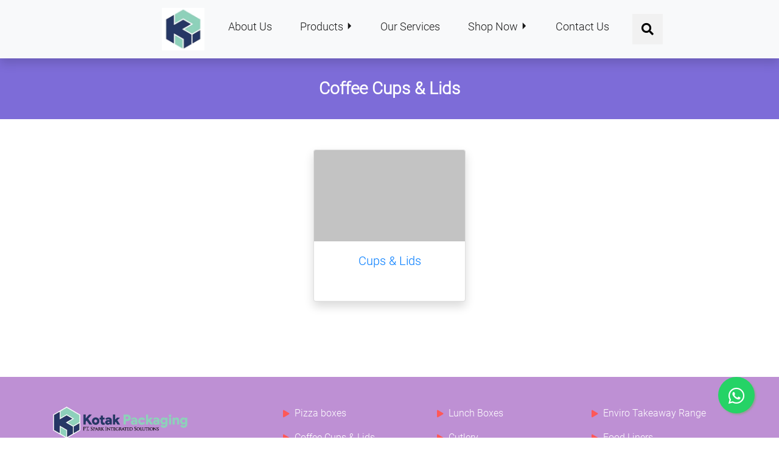

--- FILE ---
content_type: text/html; charset=UTF-8
request_url: https://kotakpackaging.com/detailproduct/coffee-cups
body_size: 7138
content:
<!doctype html>
<html lang="en">

<head>
    <meta charset="utf-8">
    <meta http-equiv="X-UA-Compatible" content="IE=edge">
    <meta name="viewport" content="width=device-width, initial-scale=1">
    <meta name="csrf-token" content="4YrjNu7IRINE31nSv0UMpqKtRX2dkD6LLnHJ30Qi" />
    <meta HTTP-EQUIV="refresh" content="1200">
    <!-- Global site tag (gtag.js) - Google Analytics -->
    <script async src="https://www.googletagmanager.com/gtag/js?id=UA-162666300-1"></script>
    <script>
        window.dataLayer = window.dataLayer || [];

        function gtag() {
            dataLayer.push(arguments);
        }
        gtag('js', new Date());

        gtag('config', 'UA-162666300-1');
    </script>
            <title>Coffee Cups &amp; Lids | Kotak Packaging | Produk kemasan makanan, kotak kardus berkualitas, terbaru &amp; lengkap. Daftar Sekarang</title>
            <!-- Fonts -->
    <!-- Styles -->
    
    <link rel="stylesheet" href="https://kotakpackaging.com/frontend/style/css/howtobuy.css">
    
    <link rel="stylesheet" href="https://kotakpackaging.com/frontend/style/css/frontmain.css">
    <link rel="stylesheet" href="https://kotakpackaging.com/frontend/style/css/frontrespons.css">
    <link rel="stylesheet" href="https://kotakpackaging.com/frontend/plugins/bootstrap/css/bootstrap.min.css">

    <link rel="stylesheet" href="/frontend/style/plugins/owlcarousel/dist/assets/owl.carousel.min.css">
    <link rel="stylesheet" href="/frontend/style/plugins/owlcarousel/dist/assets/owl.theme.dark.css">
    <link rel="stylesheet" href="/frontend/style/plugins/fontawesome/css/all.css">
    <style>
        @font-face {
            font-family: "Roboto";
            src: url("/frontend/font/Roboto-Light.ttf");
        }
    </style>
    <!-- SweetAlert -->
    <link rel="stylesheet" href="https://kotakpackaging.com/backend/lte/plugins/sweetalert2/sweetalert2.min.css">
    <link rel='icon' href="https://kotakpackaging.com/site/favicon.ico" type='image/x-icon' />
    <script src="/frontend/style/plugins/jquery/jquery.min.js"></script>
    <script src="/frontend/style/js/slick.min.js"></script>
</head>
<style>
    body {
        font-family: 'Roboto', sans-serif;
    }

    h1,
    h2,
    h3,
    h4,
    h5,
    h6 {
        font-family: 'Roboto', sans-serif;
    }
</style>

<body>
    <!--start Navbar --->
    <style>
/* CSS Document */
.mega-menu
    {
    width: 800px; 
    overflow: hidden; 
    padding: 10px;
    background-color: rgba(0,0,0,0.8);
}

.dropdown-menu{
    background-color: rgba(0,0,0,0.8);
}

.dropdown-item:hover {
    color: white;
    text-decoration: none;
    background-color: transparent;
}

.dropdown-menu a{
    text-decoration: none; 
    color: white;
}

.mega-menu a{
    text-decoration: none; 
    color: white;
}
.mega-menu .sub-menu-heading{ 
    color: white;
}
@media(max-width:500px){
	.mega-menu{
    width: 270px;
    }
}

.navbar-nav > li{
  padding-left:15px;
  padding-right:15px;
}

@media (min-width:994px) and (max-width:1279px){
  .navbar > .navbar-brand{
    margin-left: 80px;
  }
}


@media (min-width:1280px) and (max-width:1366px){
  .navbar > .navbar-brand{
    margin-left: 250px;
  }
}

@media (min-width:1367px){
  .navbar > .navbar-brand{
    margin-left: 520px;
  }

  .mega-menu{
        width: 900px;
    }
}

.has-search .form-control {
    padding-left: 2.375rem;
}

.has-search .form-control-feedback {
    position: absolute;
    z-index: 2;
    display: block;
    width: 2.375rem;
    height: 2.375rem;
    line-height: 2.375rem;
    text-align: center;
    pointer-events: none;
    color: #aaa;
}

/* for search button */
.openBtn {
  background: #f1f1f1;
  border: none;
  padding: 10px 15px;
  font-size: 20px;
  cursor: pointer;
}

.openBtn:hover {
  background: #bbb;
}

.overlay-search {
  height: 100%;
  width: 100%;
  display: none;
  position: fixed;
  z-index: 100;
  top: 0;
  left: 0;
  background-color: rgb(0,0,0);
  background-color: rgba(0,0,0, 0.7);
}

.overlay-content {
  position: relative;
  top: 46%;
  width: 75%;
  text-align: center;
  margin-top: 30px;
  margin: auto;
}

.overlay-search .closebtn {
  position: absolute;
  top: 20px;
  right: 45px;
  font-size: 60px;
  cursor: pointer;
  color: white;
}

.overlay-search .closebtn:hover {
  color: #ccc;
}

.overlay-search input[type=text] {
  padding: 15px;
  font-size: 17px;
  border: none;
  float: left;
  width: 80%;
  background: white;
}

.overlay-search input[type=text]:hover {
  background: #f1f1f1;
}

.overlay-search button {
  float: left;
  width: 20%;
  padding: 15px;
  background: #ddd;
  font-size: 17px;
  border: none;
  cursor: pointer;
}

.overlay-search button:hover {
  background: #bbb;
}
</style>
<nav class="navbar navbar-expand-lg navbar-light bg-light shadow" id="main_navbar">
    <a class="navbar-brand" href="/"><img class="logo_web" src="https://kotakpackaging.com/Upload/Setting/KP-01_161020020736.png" alt="PT Spark Integrated Solution" width="70px"></a>
    <button class="navbar-toggler" type="button" data-toggle="collapse" data-target="#navbarSupportedContent" aria-controls="navbarSupportedContent" aria-expanded="false" aria-label="Toggle navigation">
        <span class="navbar-toggler-icon"></span>
    </button>

    <div class="collapse navbar-collapse" id="navbarSupportedContent">
        <ul class="navbar-nav align-middle">
            
                
                                 
                    <li class="nav-item active">
                        <a style="font-size:18px;line-height:25px;" class="nav-link" href="/about-us">About Us</a>
                    </li>
                                                                <li class="nav-item dropdown">
                <a style="font-size:18px;line-height:25px;" class="nav-link dropdown-toggle active" href="/product" id="navbarDropdown" role="button" data-toggle="dropdown" aria-haspopup="true" aria-expanded="false">
                Products
                </a>
                <div class="dropdown-menu mega-menu" aria-labelledby="navbarDropdown">
                    <div class="row">
                                                            <div class="col-md-4">
                            <div class="row">
                                <div class="col-lg-12 col-md-12 col-sm-12 col-12">
                                    <strong class="sub-menu-heading">Food Packaging / Kemasan Makanan</strong>
                                </div>
                            </div>
                                <hr style="background-color: white;">
                                                                <p><a href="/detailproduct/pizza-boxes">Pizza Boxes</a></p>
                                                                <p><a href="/detailproduct/lunch-boxes">Lunch Boxes</a></p>
                                                                <p><a href="/detailproduct/takeaway-boxes">Enviro Takeaway Range</a></p>
                                                                <p><a href="/detailproduct/coffee-cups">Coffee Cups &amp; Lids</a></p>
                                                                <p><a href="/detailproduct/cutlery">Cutlery</a></p>
                                                                <p><a href="/detailproduct/food-liners">Food Liners</a></p>
                                                                <p><a href="/detailproduct/cake-boxes">Cake Boxes</a></p>
                                                                <p><a href="/detailproduct/catering-function-boxes">Catering  &amp; Function Boxes</a></p>
                                                                <p><a href="/detailproduct/delivery-carry-boxes">Delivery &amp; Carry Boxes</a></p>
                                                                <p><a href="https://kotakpackaging.com/singleproduct/kraft-takeaway-boxes">Kraft Takeaway Boxes</a></p>
                                                    </div>
                    
                                                                                <div class="col-md-4">
                            <div class="row">
                                <div class="col-lg-12 col-md-12 col-sm-12 col-12">
                                    <strong class="sub-menu-heading">Corrugated Cartons / Kardus</strong>
                                </div>
                            </div>
                                <hr style="background-color: white;">
                                                                <p><a href="/singleproduct/corrugated-cartons-kardus">Cardboard Boxes / Karton</a></p>
                                                                <p><a href="/singleproduct/shelf-ready-display-boxes">Shelf Ready Display Boxes</a></p>
                                                                <p><a href="/singleproduct/fruit-vegetable-cartons">Fruit &amp; Vegetable Cartons</a></p>
                                                                <p><a href="/singleproduct/meat-seafood-cartons">Meat &amp; Seafood Cartons</a></p>
                                                    </div>
                    
                                                                                                                                                                                                                                                                                                            <div class="col-md-4">
                        <div class="row">
                            <div class="col-lg-12 col-md-12 col-sm-12 col-12">
                                <strong class="sub-menu-heading">Others</strong>
                            </div>
                        </div>
                        <hr style="background-color: white;">
                                                                                                                                                                        <p><a href="/singleproduct/food-stand-up-pouches">Food Stand Up Pouches</a></p>
                                                                                                <p><a href="/singleproduct/sugar-sachets-bungkus-gula">Sugar Sachets / Bungkus Gula</a></p>
                                                                                                <p><a href="/singleproduct/toothpicks-tusuk-gigi">Toothpicks / Tusuk Gigi</a></p>
                                                                                                <p><a href="/singleproduct/paper-straws-sedotan-kertas">Paper Straws / Sedotan Kertas</a></p>
                                                                                                <p><a href="/singleproduct/drink-stirrers-alat-pengaduk-minuman">Drink Stirrers / Alat Pengaduk Minuman</a></p>
                                                                                                <p><a href="/singleproduct/napkins-tissues-wet-tissues">Napkins, Tissues &amp; Wet Tissues</a></p>
                                                                    </div>   
                    

                </div>
                </div>
                                                 
                    <li class="nav-item active">
                        <a style="font-size:18px;line-height:25px;" class="nav-link" href="/ourservice">Our Services</a>
                    </li>
                                                                <li class="nav-item dropdown">
                        <a style="font-size:18px;line-height:25px;" class="nav-link dropdown-toggle active" href="#" id="navbarDropdown" role="button" data-toggle="dropdown" aria-haspopup="true" aria-expanded="false" target="_BLANK">
                        Shop Now
                        </a>
                        <div class="dropdown-menu" aria-labelledby="navbarDropdown">
                                                <a class="dropdown-item" href="https://www.tokopedia.com/sparkpack?source=universe&amp;st=product" target="_BLANK">Tokopedia</a>
                                                <a class="dropdown-item" href="https://www.bukalapak.com/u/sparkpack17?from=omnisearch&amp;from_keyword_history=false&amp;search_source=omnisearch_user&amp;source=navbar" target="_BLANK">BukaLapak</a>
                                                <a class="dropdown-item" href="https://shopee.co.id/sparkpack" target="_BLANK">Shopee</a>
                                                </div>
                    </li>
                                                 
                    <li class="nav-item active">
                        <a style="font-size:18px;line-height:25px;" class="nav-link" href="/contactus">Contact Us</a>
                    </li>
                                
            <!-- Search form -->
            </li>
            <li>
            <div id="myOverlay" class="overlay-search">
                    <span class="closebtn" onclick="closeSearch()" title="Close Overlay-search">×</span>
                    <div class="overlay-content">
                    <form  method="post" action="/search/send">
                        <input type="hidden" name="_token" value="4YrjNu7IRINE31nSv0UMpqKtRX2dkD6LLnHJ30Qi">
                        <input type="text" placeholder="Search.." name="name" id="search">
                        <button type="submit"><i class="fa fa-search"></i></button>
                    </form>
                    </div>
            </div>
            <button class="openBtn" onclick="openSearch()"><i class="fa fa-search"></i></button>
                          
            

            </li> 
        </ul>   

    </div>
</nav>

<script>
(function($) {
    var defaults={
        sm : 540,
        md : 720,
        lg : 960,
        xl : 1140,
        navbar_expand: 'lg'
    };
    $.fn.bootnavbar = function() {

        var screen_width = $(document).width();

        if(screen_width >= defaults.lg){
            $(this).find('.dropdown').hover(function() {
                $(this).addClass('show');
                $(this).find('.dropdown-menu').first().addClass('show').addClass('animated fadeIn').one('animationend oAnimationEnd mozAnimationEnd webkitAnimationEnd', function () {
                    $(this).removeClass('animated fadeIn');
                });
                let isMobile = window.matchMedia("only screen and (max-width: 760px)").matches;
                if (!isMobile) {
                $('.dropdown > a').click(function() {
                    var href = $(this).attr('href');
                    location.href = this.href;
                });
                }else{
                    $(this).addClass('show');
                    $(this).find('.dropdown-menu').first().addClass('show').addClass('animated fadeIn').one('animationend oAnimationEnd mozAnimationEnd webkitAnimationEnd', function () {
                        $(this).removeClass('animated fadeIn');
                    });

                }
            }, function() {
                $(this).removeClass('show');
                $(this).find('.dropdown-menu').first().removeClass('show');
            });
        }

        $('.dropdown-menu a.dropdown-toggle').on('click', function(e) {
        let isMobile = window.matchMedia("only screen and (max-width: 760px)").matches;
        if (isMobile) {
            if (!$(this).next().hasClass('show')) {
            $(this).parents('.dropdown-menu').first().find('.show').removeClass("show");
            }
            var $subMenu = $(this).next(".dropdown-menu");
            $subMenu.toggleClass('show');

            $(this).parents('li.nav-item.dropdown.show').on('hidden.bs.dropdown', function(e) {
            $('.dropdown-submenu .show').removeClass("show");
            });
            return false;
        }else{
            var href = $(this).attr('href');
            location.href = this.href;
        }
          
        });
    };

    })(jQuery);
    $('.navbar .dropdown-toggle > a').click(function() {
      location.href = this.href;
    });

    $(function () {
            $('#main_navbar').bootnavbar();
    })

    function openSearch() {
    document.getElementById("myOverlay").style.display = "block";
    document.getElementById("search").focus();
    }

    function closeSearch() {
    document.getElementById("myOverlay").style.display = "none";
    }
</script>    <!---end Navbar ---->
    
    <style>
  .category21 {
    min-height: 400px;
    background-color: #7D6CD8;
    position: absolute;
    margin-top: 50px;
    width: 100%;
    opacity: 0.6;
    /* 
    */
  }

  @media (max-width: 500px) {
    .category21 {
      min-height: 1500px;
      background-color: #7D6CD8;
      position: absolute;
      margin-top: 50px;
      width: 100%;
      opacity: 0.6;
    }
  }

  @media (min-width:520px) and (max-width: 765px) {
    .category21 {
      min-height: 1800px;
      background-color: #7D6CD8;
      position: absolute;
      margin-top: 50px;
      width: 100%;
      opacity: 0.6;
    }

    .p-width {
      flex: 100%;
      max-width: 40%;
    }
  }

  .content-category {
    margin-bottom: 100px;
  }

  .row-no-padding {
    margin-left: 0;
    margin-right: 0;

    [class*="col-"] {
      padding-left: 0 !important;
      padding-right: 0 !important;
    }
  }
</style>

<div class="container-fluid" style="background-color:#7D6CD8;min-height:100px;margin-bottom:20px;">
  <h3 style="font-weight:bold;color:white;text-align:center;line-height:100px;">
    Coffee Cups &amp; Lids</h3>
</div>

<div class="container-fluid" style="width: 100%; text-align: center; margin-bottom: 50px;">
  <div class="container">
    <h5></h5>
  </div>
</div>



<div class="content-category">
  <div class="container-fluid">
    <div class="container">
      <div class="row justify-content-center align-items-center row-no-padding">
                <div class="col-md-3 d-flex justify-content-center p-width" style="max-width:100%">
          <a href="/singleproduct/cups-lids" style="text-decoration:none;">
            <div class="card mb-4 shadow" style="width:250px;min-height:250px; flex:20px">
              <img class="card-img-top" data-original="/Upload/Product/1_161020023858.png" width="100%" height="150px">
              <div class="card-body">
                <h5 class="card-title text-center">Cups &amp; Lids</h5>
              </div>
            </div>
          </a>
        </div>
              </div>
    </div>
  </div>
</div>
    
    <style>
/* /=-footer-=/ */
footer {
    color: #000000;
    background-attachment: fixed;
    background-color:#BE90D4;
    /* background-image: url(https://s7.postimg.org/uyf0oioaz/footer-bg.png); */
    background-size: cover;
    background-position: bottom;
}

footer p {
    color: #000000;				
}

a :visited{
    color: #A15EE5 !important;	
}

footer a:visited{
        color: #3a5a95				
}

.social-pet li {
    display: inline-block;
    margin-right: 10px;
}

.social-pet li a {
    height: 35px;
    width: 35px;
    border-radius: 50%;
    text-align: center;
    display: block;
    line-height: 35px;
    background-color: #3a5a95;
    color: #000000;
}

.social-pet li:nth-child(2) a {
    background-color: #57aced;
}

.social-pet li:nth-child(3) a {
    background-color: #dd4f43;
}

.social-pet li:nth-child(4) a {
    background-color: #6b27b2;
}

.social-pet li a:hover {
    background-color: #0141a2;
}

.social-pet li a:hover i {
    transform: rotate(360deg);
    -moz-transform: rotate(360deg);
    -webkit-transform: rotate(360deg);
}

.recent-post li {
    display: block;
    color: #ccc;
    margin-bottom: 25px;
}

.recent-post li label {
    float: left;
    border: 2px solid #ccc;
    padding: 1px 7px;
    text-align: center;
}

.recent-post li label span {
    color: #000000;
}

footer .input-group-addon {
    background-color: #0141a2;
    padding: 10px;
}

.f-address li {
    display: inline-block;
}

.f-address li i {
    color: #2995de;
    font-size: 18px;
}

.f-address li a {
    color: #000000;
}

.copyright {
    background-color: #111;
    padding: 12px 0;
    font-size:14px;
}

.float{
    position:fixed;
    width:60px;
    height:60px;
    bottom:40px;
    right:40px;
    background-color:#25d366;
    color:#FFF;
    border-radius:50px;
    text-align:center;
    font-size:30px;
    box-shadow: 2px 2px 3px #999;
    z-index:100;
}

.my-float{
    margin-top:16px;
}
</style>


<!-- Footer -->
<footer class="pt-5 pb-4" id="contact">
    <div class="container">
        <div class="row">
            <div class="col-md-4">
                
                <p class="mb-4"><img src="https://kotakpackaging.com/frontend/img/logo.png" alt="logo_spark" style="height:100%;width:225px"></p>
                <ul class="f-address">
                    <li>
                        <div class="row">
                            <div class="col-1"><i class="far fa-envelope"></i></div>
                            <div class="col-10">
                                <h6 class="font-color:white; mb-0" style="text-decoration:none;color:white;">Have any questions?</h6>
                                <p style="text-decoration:none; color:white;"><a href="#" style="text-decoration:none;color:white;">orders@sparkintegrated.com</a></p>
                            </div>
                        </div>
                    </li>
                    <li>
                        <div class="row">
                            <div class="col-1"><i class="fas fa-phone-volume"></i></div>
                            <div class="col-10">
                                <h6  class="font-color:white; mb-0" style="text-decoration:none;color:white;">Phone Number: </h6>
                                <p style="text-decoration:none; color:white;"><a href="#" style="text-decoration:none;color:white;">021-22585451</a></p>
                            </div>
                        </div>
                    </li>
                </ul>
            </div>
            
            <div class="col-md-8">
                <div class="row">
                                         
                    <div class="col-md-4 mb-3 text-white">
                        <li style="color:#FF5858; size:20px;list-style:outside none none;"> 
                            <i class="fas fa-play fa-xs"></i>&nbsp;<a href="/detailproduct/pizza-boxes" style="text-decoration:none;color:white; font-size:16px">
                                Pizza boxes</a>
                        </li>
                    </div>
                     
                    <div class="col-md-4 mb-3 text-white">
                        <li style="color:#FF5858; size:20px;list-style:outside none none;"> 
                            <i class="fas fa-play fa-xs"></i>&nbsp;<a href="/detailproduct/lunch-boxes" style="text-decoration:none;color:white; font-size:16px">
                                Lunch Boxes</a>
                        </li>
                    </div>
                     
                    <div class="col-md-4 mb-3 text-white">
                        <li style="color:#FF5858; size:20px;list-style:outside none none;"> 
                            <i class="fas fa-play fa-xs"></i>&nbsp;<a href="/detailproduct/takeaway-boxes" style="text-decoration:none;color:white; font-size:16px">
                                Enviro Takeaway Range</a>
                        </li>
                    </div>
                     
                    <div class="col-md-4 mb-3 text-white">
                        <li style="color:#FF5858; size:20px;list-style:outside none none;"> 
                            <i class="fas fa-play fa-xs"></i>&nbsp;<a href="/detailproduct/coffee-cups" style="text-decoration:none;color:white; font-size:16px">
                                Coffee Cups &amp; Lids</a>
                        </li>
                    </div>
                     
                    <div class="col-md-4 mb-3 text-white">
                        <li style="color:#FF5858; size:20px;list-style:outside none none;"> 
                            <i class="fas fa-play fa-xs"></i>&nbsp;<a href="/detailproduct/cutlery" style="text-decoration:none;color:white; font-size:16px">
                                Cutlery</a>
                        </li>
                    </div>
                     
                    <div class="col-md-4 mb-3 text-white">
                        <li style="color:#FF5858; size:20px;list-style:outside none none;"> 
                            <i class="fas fa-play fa-xs"></i>&nbsp;<a href="/detailproduct/food-liners" style="text-decoration:none;color:white; font-size:16px">
                                Food Liners</a>
                        </li>
                    </div>
                     
                    <div class="col-md-4 mb-3 text-white">
                        <li style="color:#FF5858; size:20px;list-style:outside none none;"> 
                            <i class="fas fa-play fa-xs"></i>&nbsp;<a href="/detailproduct/cake-boxes" style="text-decoration:none;color:white; font-size:16px">
                                Cake Boxes</a>
                        </li>
                    </div>
                     
                    <div class="col-md-4 mb-3 text-white">
                        <li style="color:#FF5858; size:20px;list-style:outside none none;"> 
                            <i class="fas fa-play fa-xs"></i>&nbsp;<a href="/detailproduct/catering-function-boxes" style="text-decoration:none;color:white; font-size:16px">
                                Catering &amp; Function Boxes</a>
                        </li>
                    </div>
                     
                    <div class="col-md-4 mb-3 text-white">
                        <li style="color:#FF5858; size:20px;list-style:outside none none;"> 
                            <i class="fas fa-play fa-xs"></i>&nbsp;<a href="/detailproduct/delivery-carry-boxes" style="text-decoration:none;color:white; font-size:16px">
                                Delivery &amp; Carry Boxes</a>
                        </li>
                    </div>
                     
                    <div class="col-md-4 mb-3 text-white">
                        <li style="color:#FF5858; size:20px;list-style:outside none none;"> 
                            <i class="fas fa-play fa-xs"></i>&nbsp;<a href="/detailproduct/kraft-takeaway-boxes" style="text-decoration:none;color:white; font-size:16px">
                                Kraft Takeaway Boxes</a>
                        </li>
                    </div>
                     
                    <div class="col-md-4 mb-3 text-white">
                        <li style="color:#FF5858; size:20px;list-style:outside none none;"> 
                            <i class="fas fa-play fa-xs"></i>&nbsp;<a href="/detailproduct/stand-up-pouches" style="text-decoration:none;color:white; font-size:16px">
                                Stand Up Pouches</a>
                        </li>
                    </div>
                     
                    <div class="col-md-4 mb-3 text-white">
                        <li style="color:#FF5858; size:20px;list-style:outside none none;"> 
                            <i class="fas fa-play fa-xs"></i>&nbsp;<a href="/detailproduct/3-side-sealed-bags" style="text-decoration:none;color:white; font-size:16px">
                                3-side Sealed Bags</a>
                        </li>
                    </div>
                     
                    <div class="col-md-4 mb-3 text-white">
                        <li style="color:#FF5858; size:20px;list-style:outside none none;"> 
                            <i class="fas fa-play fa-xs"></i>&nbsp;<a href="/detailproduct/tea-coffee-bags" style="text-decoration:none;color:white; font-size:16px">
                                Tea &amp; Coffee Bags</a>
                        </li>
                    </div>
                     
                    <div class="col-md-4 mb-3 text-white">
                        <li style="color:#FF5858; size:20px;list-style:outside none none;"> 
                            <i class="fas fa-play fa-xs"></i>&nbsp;<a href="/detailproduct/pet-food-bags" style="text-decoration:none;color:white; font-size:16px">
                                Pet Food Bags</a>
                        </li>
                    </div>
                     
                                    </div>
            </div>
        </div>
    </div>
</footer>
<!-- Copyright -->
<section class="copyright" style="background-color:#8E44AD;">
    <div class="container">
        <div class="row">
            <div class="col-md-12 ">
                <div class="text-center text-white">
                    &copy; Copyright Spark Integrated Solutions. All rights reserved. Design by <a href="http://bandingin.com" target="_BLANK" style="color:white;text-decoration:none;">Bandingin Team</a>.
                    <b></b>
                </div>
            </div>
        </div>
    </div>
</section>
<a href="https://api.whatsapp.com/send?phone=62895386829089&text=Hai,%20Saya%20ingin%20bertanya%20boleh?" class="float" target="_blank">
    <i class="fab fa-whatsapp my-float" style="  color:#fff;
    background:
    linear-gradient(#25d366,#25d366)10px 84%/10px 15px no-repeat,
    radial-gradient(#25d366 60%,transparent 0);"></i>
</a>    <!-- end footer-content -->
    <script src="/frontend/style/plugins/popper/popper.js" defer></script>
    <script src="/frontend/style/plugins/bootstrap/js/bootstrap.min.js" defer></script>
    <script src="/frontend/style/plugins/owlcarousel/dist/owl.carousel.min.js" defer></script>
    <script src="/frontend/style/js/main.js" defer></script>
    <!-- SweetAlert -->
    <script src="https://kotakpackaging.com/backend/lte/plugins/sweetalert2/sweetalert2.min.js" defer></script>
    <!-- LazyLoad -->
    <script src="https://kotakpackaging.com/frontend/plugins/jquery/jquery.lazyload.min.js" defer></script>
    <script defer>
        $(document).ready(function () {
            $('img').lazyload();
        });
    </script>
    
    
    </body>

</html>

--- FILE ---
content_type: text/css
request_url: https://kotakpackaging.com/frontend/style/css/howtobuy.css
body_size: 1457
content:
a{text-decoration:none}
h4{text-align:center;margin:30px 0;color:#444}
.main-timeline{position:relative}
.main-timeline:before{content:"";width:5px;height:100%;border-radius:20px;margin:0 auto;background:#242922;position:absolute;top:0;left:0;right:0}
.main-timeline .timeline{display:inline-block;margin-bottom:50px;position:relative}
.main-timeline .timeline:before{content:"";width:20px;height:20px;border-radius:50%;border:4px solid #fff;background:#ec496e;position:absolute;top:50%;left:50%;z-index:1;transform:translate(-50%,-50%)}
.main-timeline .timeline-icon{display:inline-block;width:130px;height:130px;border-radius:50%;border:3px solid #ec496e;padding:13px;text-align:center;position:absolute;top:50%;left:30%;transform:translateY(-50%)}
.main-timeline .timeline-icon i{display:block;border-radius:50%;background:#ec496e;font-size:64px;color:#fff;line-height:100px;z-index:1;position:relative}
.main-timeline .timeline-icon:after,.main-timeline .timeline-icon:before{content:"";width:100px;height:4px;background:#ec496e;position:absolute;top:50%;right:-100px;transform:translateY(-50%)}
.main-timeline .timeline-icon:after{width:70px;height:50px;background:#fff;top:89px;right:-30px}
.main-timeline .timeline-content{width:50%;padding:0 50px;margin:52px 0 0;float:right;position:relative}
.main-timeline .timeline-content:before{content:"";width:70%;height:100%;border:3px solid #ec496e;border-top:none;border-right:none;position:absolute;bottom:-13px;left:35px}
.main-timeline .timeline-content:after{content:"";width:37px;height:3px;background:#ec496e;position:absolute;top:13px;left:0}
.main-timeline .title{font-size:20px;font-weight:600;color:#ec496e;text-transform:uppercase;margin:0 0 5px}
.main-timeline .description{display:inline-block;font-size:16px;color:#404040;line-height:20px;letter-spacing:1px;margin:0}
.main-timeline .timeline:nth-child(even) .timeline-icon{left:auto;right:30%}
.main-timeline .timeline:nth-child(even) .timeline-icon:before{right:auto;left:-100px}
.main-timeline .timeline:nth-child(even) .timeline-icon:after{right:auto;left:-30px}
.main-timeline .timeline:nth-child(even) .timeline-content{float:left}
.main-timeline .timeline:nth-child(even) .timeline-content:before{left:auto;right:35px;transform:rotateY(180deg)}
.main-timeline .timeline:nth-child(even) .timeline-content:after{left:auto;right:0}
.main-timeline .timeline:nth-child(2n) .timeline-content:after,.main-timeline .timeline:nth-child(2n) .timeline-icon i,.main-timeline .timeline:nth-child(2n) .timeline-icon:before,.main-timeline .timeline:nth-child(2n):before{background:#f9850f}
.main-timeline .timeline:nth-child(2n) .timeline-icon{border-color:#f9850f}
.main-timeline .timeline:nth-child(2n) .title{color:#f9850f}
.main-timeline .timeline:nth-child(2n) .timeline-content:before{border-left-color:#f9850f;border-bottom-color:#f9850f}
.main-timeline .timeline:nth-child(3n) .timeline-content:after,.main-timeline .timeline:nth-child(3n) .timeline-icon i,.main-timeline .timeline:nth-child(3n) .timeline-icon:before,.main-timeline .timeline:nth-child(3n):before{background:#8fb800}
.main-timeline .timeline:nth-child(3n) .timeline-icon{border-color:#8fb800}
.main-timeline .timeline:nth-child(3n) .title{color:#8fb800}
.main-timeline .timeline:nth-child(3n) .timeline-content:before{border-left-color:#8fb800;border-bottom-color:#8fb800}
.main-timeline .timeline:nth-child(4n) .timeline-content:after,.main-timeline .timeline:nth-child(4n) .timeline-icon i,.main-timeline .timeline:nth-child(4n) .timeline-icon:before,.main-timeline .timeline:nth-child(4n):before{background:#2fcea5}
.main-timeline .timeline:nth-child(4n) .timeline-icon{border-color:#2fcea5}
.main-timeline .timeline:nth-child(4n) .title{color:#2fcea5}
.main-timeline .timeline:nth-child(4n) .timeline-content:before{border-left-color:#2fcea5;border-bottom-color:#2fcea5}
@media only screen and (max-width:1200px){.main-timeline .timeline-icon:before{width:50px;right:-50px}
.main-timeline .timeline:nth-child(even) .timeline-icon:before{right:auto;left:-50px}
.main-timeline .timeline-content{margin-top:75px}
}
@media only screen and (max-width:990px){.main-timeline .timeline{margin:0 0 10px}
.main-timeline .timeline-icon{left:25%}
.main-timeline .timeline:nth-child(even) .timeline-icon{right:25%}
.main-timeline .timeline-content{margin-top:115px}
}
@media only screen and (max-width:767px){.main-timeline{padding-top:50px}
.main-timeline:before{left:80px;right:0;margin:0}
.main-timeline .timeline{margin-bottom:70px}
.main-timeline .timeline:before{top:0;left:83px;right:0;margin:0}
.main-timeline .timeline-icon{width:60px;height:60px;line-height:40px;padding:5px;top:0;left:0}
.main-timeline .timeline:nth-child(even) .timeline-icon{left:0;right:auto}
.main-timeline .timeline-icon:before,.main-timeline .timeline:nth-child(even) .timeline-icon:before{width:25px;left:auto;right:-25px}
.main-timeline .timeline-icon:after,.main-timeline .timeline:nth-child(even) .timeline-icon:after{width:25px;height:30px;top:44px;left:auto;right:-5px}
.main-timeline .timeline-icon i{font-size:30px;line-height:45px}
.main-timeline .timeline-content,.main-timeline .timeline:nth-child(even) .timeline-content{width:100%;margin-top:-15px;padding-left:130px;padding-right:5px}
.main-timeline .timeline:nth-child(even) .timeline-content{float:right}
.main-timeline .timeline-content:before,.main-timeline .timeline:nth-child(even) .timeline-content:before{width:50%;left:120px}
.main-timeline .timeline:nth-child(even) .timeline-content:before{right:auto;transform:rotateY(0)}
.main-timeline .timeline-content:after,.main-timeline .timeline:nth-child(even) .timeline-content:after{left:85px}
}
@media only screen and (max-width:479px){.main-timeline .timeline-content,.main-timeline .timeline:nth-child(2n) .timeline-content{padding-left:110px}
.main-timeline .timeline-content:before,.main-timeline .timeline:nth-child(2n) .timeline-content:before{left:99px}
.main-timeline .timeline-content:after,.main-timeline .timeline:nth-child(2n) .timeline-content:after{left:65px}
}



/******************* Timeline Demo - 4 *****************/
.main-timeline4{overflow:hidden;position:relative}
.main-timeline4:before{content:"";width:5px;height:70%;background:#333;position:absolute;top:70px;left:50%;transform:translateX(-50%)}
.main-timeline4 .timeline-content:before,.main-timeline4 .timeline:before{top:50%;transform:translateY(-50%);content:""}
.main-timeline4 .timeline{width:50%;padding-left:100px;float:right;position:relative}
.main-timeline4 .timeline:before{width:20px;height:20px;border-radius:50%;background:#fff;border:5px solid #333;position:absolute;left:-10px}
.main-timeline4 .timeline-content{display:block;padding-left:150px;position:relative}
.main-timeline4 .timeline-content:before{width:90px;height:10px;border-top:7px dotted #333;position:absolute;left:-92px}
.main-timeline4 .year{display:inline-block;width:120px;height:120px;line-height:100px;border-radius:50%;border:10px solid #f54957;font-size:30px;color:#f54957;text-align:center;box-shadow:inset 0 0 10px rgba(0,0,0,.4);position:absolute;top:0;left:0}
.main-timeline4 .year:before{content:"";border-left:20px solid #f54957;border-top:10px solid transparent;border-bottom:10px solid transparent;position:absolute;bottom:-13px;right:0;transform:rotate(45deg)}
.main-timeline4 .inner-content{padding:20px 0}
.main-timeline4 .title{font-size:24px;font-weight:600;color:#f54957;text-transform:uppercase;margin:0 0 5px}
.main-timeline4 .description{font-size:14px;color:#6f6f6f;margin:0 0 5px}
.main-timeline4 .timeline:nth-child(2n){padding:0 100px 0 0}
.main-timeline4 .timeline:nth-child(2n) .timeline-content:before,.main-timeline4 .timeline:nth-child(2n) .year,.main-timeline4 .timeline:nth-child(2n):before{left:auto;right:-10px}
.main-timeline4 .timeline:nth-child(2n) .timeline-content{padding:0 150px 0 0}
.main-timeline4 .timeline:nth-child(2n) .timeline-content:before{right:-92px}
.main-timeline4 .timeline:nth-child(2n) .year{right:0}
.main-timeline4 .timeline:nth-child(2n) .year:before{right:auto;left:0;border-left:none;border-right:20px solid #f54957;transform:rotate(-45deg)}
.main-timeline4 .timeline:nth-child(2){margin-top:110px}
.main-timeline4 .timeline:nth-child(odd){margin:-110px 0 0}
.main-timeline4 .timeline:nth-child(even){margin-bottom:80px}
.main-timeline4 .timeline:first-child,.main-timeline4 .timeline:last-child:nth-child(even){margin:0}
.main-timeline4 .timeline:nth-child(2n) .year{border-color:#1ebad0;color:#1ebad0}
.main-timeline4 .timeline:nth-child(2) .year:before{border-right-color:#1ebad0}
.main-timeline4 .timeline:nth-child(2n) .title{color:#1ebad0}
.main-timeline4 .timeline:nth-child(3n) .year{border-color:#7cba01;color:#7cba01}
.main-timeline4 .timeline:nth-child(3) .year:before{border-left-color:#7cba01}
.main-timeline4 .timeline:nth-child(3n) .title{color:#7cba01}
.main-timeline4 .timeline:nth-child(4n) .year{border-color:#f8781f;color:#f8781f}
.main-timeline4 .timeline:nth-child(4) .year:before{border-right-color:#f8781f}
.main-timeline4 .timeline:nth-child(4n) .title{color:#f8781f}
@media only screen and (max-width:1200px){.main-timeline4 .year{top:50%;transform:translateY(-50%)}
}
@media only screen and (max-width:990px){.main-timeline4 .timeline{padding-left:75px}
.main-timeline4 .timeline:nth-child(2n){padding:0 75px 0 0}
.main-timeline4 .timeline-content{padding-left:130px}
.main-timeline4 .timeline:nth-child(2n) .timeline-content{padding:0 130px 0 0}
.main-timeline4 .timeline-content:before{width:68px;left:-68px}
.main-timeline4 .timeline:nth-child(2n) .timeline-content:before{right:-68px}
}
@media only screen and (max-width:767px){.main-timeline4{overflow:visible}
.main-timeline4:before{height:100%;top:0;left:0;transform:translateX(0)}
.main-timeline4 .timeline:before,.main-timeline4 .timeline:nth-child(2n):before{top:60px;left:-9px;transform:translateX(0)}
.main-timeline4 .timeline,.main-timeline4 .timeline:nth-child(even),.main-timeline4 .timeline:nth-child(odd){width:100%;float:none;text-align:center;padding:0;margin:0 0 10px}
.main-timeline4 .timeline-content,.main-timeline4 .timeline:nth-child(2n) .timeline-content{padding:0}
.main-timeline4 .timeline-content:before,.main-timeline4 .timeline:nth-child(2n) .timeline-content:before{display:none}
.main-timeline4 .timeline:nth-child(2n) .year,.main-timeline4 .year{position:relative;transform:translateY(0)}
.main-timeline4 .timeline:nth-child(2n) .year:before,.main-timeline4 .year:before{border:none;border-right:20px solid #f54957;border-top:10px solid transparent;border-bottom:10px solid transparent;top:50%;left:-23px;bottom:auto;right:auto;transform:rotate(0)}
.main-timeline4 .timeline:nth-child(2n) .year:before{border-right-color:#1ebad0}
.main-timeline4 .timeline:nth-child(3n) .year:before{border-right-color:#7cba01}
.main-timeline4 .timeline:nth-child(4n) .year:before{border-right-color:#f8781f}
.main-timeline4 .inner-content{padding:10px}
}





--- FILE ---
content_type: text/css
request_url: https://kotakpackaging.com/frontend/style/css/frontmain.css
body_size: 2249
content:
/* http://meyerweb.com/eric/tools/css/reset/
   v2.0 | 20110126
   License: none (public domain)
*/

html,
body,
div,
span,
applet,
object,
iframe,
h1,
h2,
h3,
h4,
h5,
h6,
p,
blockquote,
pre,
a,
abbr,
acronym,
address,
big,
cite,
code,
del,
dfn,
em,
img,
ins,
kbd,
q,
s,
samp,
small,
strike,
strong,
sub,
sup,
tt,
var,
b,
u,
i,
center,
dl,
dt,
dd,
ol,
ul,
li,
fieldset,
form,
label,
legend,
table,
caption,
tbody,
tfoot,
thead,
tr,
th,
td,
article,
aside,
canvas,
details,
embed,
figure,
figcaption,
footer,
header,
hgroup,
main,
menu,
nav,
output,
ruby,
section,
summary,
time,
mark,
audio,
video {
  margin: 0;
  padding: 0;
  border: 0;
  font-size: 100%;
  font: inherit;
  vertical-align: baseline;
}

/* HTML5 display-role reset for older browsers */

article,
aside,
details,
figcaption,
figure,
footer,
header,
hgroup,
main,
menu,
nav,
section {
  display: block;
}

body {
  line-height: 1;
}

/* ol,
ul {
  list-style: none;
} */

blockquote,
q {
  quotes: none;
}

blockquote:before,
blockquote:after,
q:before,
q:after {
  content: '';
  content: none;
}

table {
  border-collapse: collapse;
  border-spacing: 0;
}

html {
  -webkit-box-sizing: border-box;
          box-sizing: border-box;
}

*,
*:before,
*:after {
  -webkit-box-sizing: inherit;
          box-sizing: inherit;
}

body {
  font-family: 'Roboto';
  font-size: 18px;
  font-weight: 300;
  line-height: 1.6;
}

a, strong {
  text-decoration: none;
  color: #000000;
}

a:visited {
  color: #464a47;
}

h1, h2 {
  font-family: 'Roboto';
  color: #464a47;
}

h1 {
  font-size: 38px;
  margin-bottom: 40px;
}

h2 {
  font-size: 22px;
  margin-bottom: 10px;
}


img {
  max-width: 100%;
}

.text-center {
  text-align: center;
}

.container {
  max-width: 1200px;
  margin: auto;
}

.button {
  border: 1px solid #3099d6;
  padding: 12px 40px;
}

.button:hover {
  color: #e9e9e9;
  background: #71daa9;
}

.button-white {
  border: 1px solid #e9e9e9;
  color: #e9e9e9 !important;
}

.button-white:hover {
  color: #212121 !important;
  background: #e9e9e9;
}

.section-description {
  width: 80%;
  margin: auto;
}

.button-container {
  margin: 80px 0;
}

header {
  /* background: url("/img/polygonal.jpg"); */
  /* background-size: cover; */
  /* color: #212121; */
  background-color: #6fcbe7
}

header .top-nav {
  display: -webkit-box;
  display: -ms-flexbox;
  display: flex;
  -webkit-box-pack: justify;
      -ms-flex-pack: justify;
          justify-content: space-between;
  padding: 10px 0;
 
}

header .top-nav .logo {
  font-weight: bold;
  font-size: 28px;
  color: #464a47;
}

header .top-nav ul {
  display: -webkit-box;
  display: -ms-flexbox;
  display: flex;
  text-transform: uppercase;
  -webkit-box-pack: justify;
      -ms-flex-pack: justify;
          justify-content: space-between;
  width: 25%;
}

header .top-nav ul a {
  color: #464a47;
  font-weight: bold;
}

header .top-nav ul a:hover {
  color: #d0cfcf;
}

.hero {
  display: grid;
  grid-template-columns: 1fr 1fr;
  grid-gap: 30px;
  padding-top: 20px;
  padding-bottom: 84px;
}

.hero .hero-image {
  padding-left: 60px;
  width: 500px;
}

.hero h1 {
  font-size: 52px;
  margin-top: 50px;
}

.hero p {
  margin: 40px 0 68px;
}

.hero .button {
  margin-right: 14px;
}

.featured-section {
  padding: 50px 0;
}

.featured-section .products {
  display: grid;
  grid-template-columns: 1fr 1fr 1fr 1fr;
  grid-gap: 30px;
  /* background-color: #2fbdc2; */
  
}

h1{
  line-height: 1.2;
  font-size: 45px;
}

  /* h1.stylish-heading::before,
  h1.stylish-heading::after{
    position: absolute;
    top: -4;
    left: 0;
    width: 66px;
    height: 1px;
    background: #212121;
    content: "";
    display: block;
  } */

h1.stylish-heading:after {
  bottom: -14px;
  top: auto;
}

.sidebar h3 {
  font-weight: bold;
  margin-bottom: 16px;
}

.sidebar ul {
  line-height: 2;
  margin-bottom: 20px;
}

/* start of shop css */

.products-section {
  display: grid;
  grid-template-columns: 1fr 3fr;
  margin: 80px auto 80px;
}

.products-section .sidebar li.active {
  font-weight: 500;
}

.products-section .products {
  display: grid;
  grid-template-columns: 1fr 1fr 1fr;
  grid-gap: 60px 30px;
}

.products-section .products .product-price {
  color: #919191;
}
/* end of shop css */

.breadcrumbs .breadcrumbs-container {
  display: flex;
  justify-content: space-between;
  align-items: center;
  margin-top: 20px;
}

/* start search Box */
.search-box {
  padding: 10px 12px 10px 34px;
  width: 400px;
  max-width: 100%;
  font-size: 14px;
}

/* end of search box css */

.blog-section {
  background: #F5F5F5;
  border-top: 1px solid #CDCDCD;
  padding: 50px 0;
}

.blog-section .blog-posts {
  display: grid;
  grid-template-columns: repeat(3, 1fr);
  grid-gap: 30px;
  margin: 60px 0 60px;
  grid-template-areas: "blog1 blog2 blog3";
}

.blog-section .blog-posts #blog1 {
  grid-area: blog1;
}

.blog-section .blog-posts #blog2 {
  grid-area: blog2;
}

.blog-section .blog-posts #blog3 {
  grid-area: blog3;
}

footer {
  background: #2fbdc2;
  color: #484d46;
  padding: 40px 0;

}

footer .footer-content {
  display: -webkit-box;
  display: -ms-flexbox;
  display: flex;
  -webkit-box-pack: justify;
      -ms-flex-pack: justify;
          justify-content: space-between;
}

footer .footer-content ul {
  display: -webkit-box;
  display: -ms-flexbox;
  display: flex;
  -webkit-box-pack: justify;
      -ms-flex-pack: justify;
          justify-content: space-between;
  width: 20%;
}

footer .footer-content ul a {
  color: #e9e9e9;
}

.might-like-section .might-like-product {
  border: 1px solid #979797;
  background: white;
  padding: 30px 0 20px;
  text-align: center;
}

.might-like-section {
  padding: 40px 0 70px;
  background: #F5F5F5;
}

.might-like-section .might-like-grid {
  display: grid;
  grid-template-columns: 1fr 1fr 1fr 1fr;
  grid-gap: 30px;
}

.product-section-image {
  display: flex;
  justify-content: center;
  align-items: center;
  border: 1px solid #979797;
  padding: 30px;
  text-align: center;
  height: 400px;
}

.product-section {
  display: grid;
  grid-template-columns: 1fr 1fr;
  grid-gap: 120px;
  padding: 100px 0 120px;
}

/* cart  */

.cart-section {
  display: grid;
  grid-template-columns: 2fr 1fr;
  grid-gap: 30px;
  margin: 60px auto;
}

.cart-section h2 {
  margin-bottom: 30px;
}

.cart-section .cart-table-row {
  display: flex;
  justify-content: space-between;
  border-top: 1px solid #919191;
  padding: 14px 0;
}

.cart-section .cart-table-row:last-child {
  border-bottom: 1px solid #919191;
}

.cart-section .cart-table-row .cart-table-row-left,
.cart-section .cart-table-row .cart-table-row-right {
  display: flex;
  justify-content: space-between;
}

.cart-section .cart-table-row .cart-table-row-left {
  width: 50%;
}

.cart-section .cart-table-row .cart-table-row-right {
  width: 33%;
  padding-top: 10px;
}

.cart-section .cart-table-row .cart-table-img {
  max-height: 75px;
}

.cart-section .cart-table-row .cart-table-actions {
  text-align: right;
  font-size: 14px;
}

.cart-section .cart-table-row .cart-item-details {
  padding-top: 5px;
}

.cart-section .cart-table-row .cart-table-description {
  color: #919191;
}

.cart-section .cart-table-row .cart-options {
  color: #212121;
  background: transparent;
  font-size: 14px;
  font-weight: 300;
  padding: 0;
}

.cart-section .cart-table-row .cart-options:hover {
  color: #6e6e6e;
}

.cart-section .cart-totals {
  margin: 30px 0;
  padding: 20px;
  display: flex;
  justify-content: space-between;
  background: #F5F5F5;
}

.cart-section .cart-totals .cart-totals-left {
  width: 50%;
}

.cart-section .cart-totals .cart-totals-right {
  display: flex;
  justify-content: space-between;
  width: 35%;
  text-align: right;
}

.cart-section .cart-totals .cart-totals-total {
  font-weight: bold;
  font-size: 22px;
  line-height: 2;
}

.cart-section .cart-buttons {
  display: flex;
  justify-content: space-between;
  margin-bottom: 40px;
}

.cart-section .have-code {
  display: block;
  margin: 14px 0;
  text-align: right;
}

.cart-section .have-code-container {
  border: 1px solid #919191;
  padding: 16px;
  width: 50%;
  margin-left: auto;
}

.cart-section .have-code-container form {
  display: flex;
  justify-content: space-between;
}

.cart-section .have-code-container input[type=text] {
  width: 70%;
  padding: 10px;
  font-size: 16px;
}

.cart-section .have-code-container input[type=submit] {
  background: white;
  border: 1px solid #919191;
  padding-top: 8px;
  padding-bottom: 8px;
}

.cart-section .have-code-container input[type=submit]:hover {
  background: #212121;
}

.button-primary {
  background: #3EBFA4;
  color: white !important;
  padding: 12px 40px;
}

/* login area */
.btn-primary {
  background: #04696d9d;
  color: #e9e9e9;
  border-radius: 20px;
  padding: 12px 60px ;
}

.auth-pages {
  margin: 100px auto;
  display: grid;
  grid-template-columns: 1fr 1fr;
  grid-gap: 100px;
  min-height: 60vh;
}

.btn-link{
  color: cyan;
  padding: 15px;
}
/* auth pages */
.auth-pages {
  margin: 100px auto;
  display: grid;
  grid-template-columns: 1fr 1fr;
  grid-gap: 100px;
  min-height: 60vh;
  
}

.auth-pages input {
  border: 1px solid #919191;
  padding: 16px 10px;
  border-radius: 5px;
  width: 100%;
  font-size: 14px;
  margin-bottom: 30px;
}

.auth-pages input[type=checkbox] {
  width: auto;
}

.auth-pages .login-container {
  display: flex;
  align-items: center;
  justify-content: space-between;
}

.auth-pages .auth-button {
  background: #212121;
  color: #e9e9e9;
  border-radius: 5px;
  padding: 12px 50px;
}

.auth-pages .auth-button:hover {
  background: #3b3b3b;
}

.auth-pages .auth-button-hollow {
  background: white;
  color: #212121;
  border-radius: 5px;
  border: 1px solid #212121;
  padding: 12px 50px;
}

.auth-pages .auth-button-hollow:hover {
  background: #212121;
  color: #e9e9e9;
}

.auth-pages .auth-right {
  border-left: 1px solid #CDCDCD;
  padding-left: 100px;
}

.auth-pages .already-have-container {
  text-align: right;
}

.login-auth{
  background-image: url("/img/login2.jpg");
  background-size: cover;
}

.control-label{
  color: white;
}

.checkbox {
  color: white;
}

/* .error-msg {
  color: red;
} */

.alert-error {
  color: #f31811;
  background-color: #dff0d8;
  border-color: #d6e9c6;
}

.alert {
  padding: 15px;
  margin-bottom: 20px;
  border: 1px solid transparent;
  border-radius: 4px;
}

--- FILE ---
content_type: text/css
request_url: https://kotakpackaging.com/frontend/style/css/frontrespons.css
body_size: 268
content:
/*==========  Non-Mobile First Method  ==========*/

/* Large Devices, Wide Screens */
  
@media only screen and (max-width: 1200px) {
    .container {
      max-width: 960px;
    }
  }

/* Medium Devices, Desktops */

@media only screen and (max-width: 992px) {
  header .top-nav {
    -webkit-box-orient: vertical;
    -webkit-box-direction: normal;
        -ms-flex-direction: column;
            flex-direction: column;
  }

  header .top-nav .logo {
    margin: auto;
  }

  header .top-nav ul {
    margin: 20px auto 0;
    width: 80%;
  }

  header .hero {
    grid-template-columns: 1fr;
    text-align: center;
  }

  header .hero .hero-image {
    padding-left: 0;
    margin-top: 40px;
  }

  .featured-section {
    padding: 50px 0;
  }

  .featured-section .products {
    grid-template-columns: 1fr;
  }

  .blog-section .blog-posts {
    grid-template-columns: 1fr;
    text-align: center;
    grid-template-areas: "blog1" "blog2" "blog3";
  }

  footer .footer-content {
    -webkit-box-orient: vertical;
    -webkit-box-direction: normal;
    -ms-flex-direction: column;
    flex-direction: column;
  }

  footer .footer-content .made-with {
    margin: auto;
  }

  footer .footer-content ul {
    margin: 20px auto;
    width: 60%;
  }
}

/* Small Devices, Tablets */

/* Extra Small Devices, Phones */

/* Custom, iPhone Retina */



--- FILE ---
content_type: text/css
request_url: https://kotakpackaging.com/frontend/style/plugins/owlcarousel/dist/assets/owl.theme.dark.css
body_size: 298
content:
/**
 * Owl Carousel v2.3.4
 * Copyright 2013-2018 David Deutsch
 * Licensed under: SEE LICENSE IN https://github.com/OwlCarousel2/OwlCarousel2/blob/master/LICENSE
 */
/*
 * 	Default theme - Owl Carousel CSS File
 */
.owl-theme .owl-nav {
  margin-top: 10px;
  text-align: center;
  -webkit-tap-highlight-color: transparent; 
}
  .owl-theme .owl-nav [class*='owl-'] {
    color: #FFF;
    font-size: 14px;
    margin: 5px;
    padding: 4px 7px;
    background: #D6D6D6;
    display: inline-block;
    cursor: pointer;
    border-radius: 3px; 
}
.owl-theme .owl-nav [class*='owl-']:hover {
  background: rgb(8, 8, 8);
  color: #FFF;
  text-decoration: none; 
}
.owl-theme .owl-nav .disabled {
  opacity: 0.5;
  cursor: default; 
}
.owl-theme .owl-nav.disabled + .owl-dots {
  margin-top: 10px; 
}
.owl-theme .owl-dots {
  text-align: center;
  -webkit-tap-highlight-color: transparent; 
}
.owl-theme .owl-dots .owl-dot {
  display: inline-block;
  zoom: 1;
  *display: inline; 
  outline:none;
}
.owl-theme .owl-dots .owl-dot span {
  width: 10px;
  height: 10px;
  margin: 5px 7px;
  background: rgb(8, 8, 8);
  display: block;
  -webkit-backface-visibility: visible;
  transition: opacity 200ms ease;
  border-radius: 30px; 
}
.owl-theme .owl-dots .owl-dot.active span, .owl-theme .owl-dots .owl-dot:hover span {
  background: #869791; 
}


--- FILE ---
content_type: application/x-javascript
request_url: https://kotakpackaging.com/frontend/style/js/main.js
body_size: 1000
content:

$(document).ready(function(){

  if($('.collapse_1')[0] != undefined) {
    var lebar = $('.collapse_1')[0].scrollHeight
    $('.collapse_1').css('max-height',lebar + "px");
  
    $('.collapse_1')
      .siblings('.accordion.accordion-adira')
      .find('i')
      .eq(0)
      .removeClass('fa-chevron-circle-right')
      .addClass('fa-chevron-circle-down')
  }
  
});


/**
 * Accordion Start
 */
  var acc = document.getElementsByClassName("accordion");
  var i;

  for (i = 0; i < acc.length; i++) {
    acc[i].addEventListener("click", function() {
      this.classList.toggle("accordion-active");
      var panel = this.nextElementSibling;
      if (panel.style.maxHeight) {
        panel.style.maxHeight = null;
        $(this).find('i').removeClass('fa-chevron-circle-down').addClass('fa-chevron-circle-right')
      } else {
        $(this).find('i').removeClass('fa-chevron-circle-right').addClass('fa-chevron-circle-down')
        panel.style.maxHeight = panel.scrollHeight + "px";
      }
    });
  }
/**
 * Accordion End
 */
  

 /**
  * Image Popup Start
  */

 $('.imgmodal').click(function(){
  var img = $(this).data('img')

  $('.imagepopup_source').css('width','100%')
  $('.imagepopup_source').attr('src',img)
  $('#imagepopup').modal('show')
})

/**
 * Image Popup end
 */

 /**
  * Structure Organisation modal start
  */

 $('.structure-modal').on('click',function(e){
  e.preventDefault();

  var name          = $(this).data('structure-name');
  var img           = $(this).data('structure-image');
  var council       = $(this).data('structure-council');
  var description   = $(this).data('structure-description');

  $('.modal_structure_organisation_img').attr('src',img);
  $('.modal_structure_organisation_name').text(name);
  $('.modal_structure_organisation_description').text(description);

  $('#structureOrganisation').modal('show');
})

/**
  * Structure Organisation modal end
  */

/**
 * Footer Brand Hover Start
 */

$('.footer-brand-item').on('mouseenter', function () {
  $(this).children('.footer-brand-img-grey').css('display', "none");
  $(this).children('.footer-brand-img-color').css('display', "block");
  // $(this).children('.footer-brand-img-color').find('img').css('opacity', 0);
}).on('mouseleave', function () {
  $(this).children('.footer-brand-img-grey').css('display', "block");
  $(this).children('.footer-brand-img-color').css('display', "none");
  // $(this).children('.footer-brand-img-color').find('img').css('opacity', 1);
});

 /**
  * Footer Brand Hover end
  */

  /**
   * Mobile Navbar Start
   */

   
  var sideslider = $('[data-toggle=collapse-side]');
  var sel = sideslider.attr('data-target');
  var sel2 = sideslider.attr('data-target-2');
  sideslider.click(function(event) {
      $(sel).toggleClass('in');
      $(sel2).toggleClass('out');
  });

  $('.adira-nav-mobile-head-item-right').click(function(){
    $(sel2).removeClass('out');
  })

  $(document).on('click','.adira-nav-mobile-li-first',function(e){
    e.preventDefault();

    // give bold to the parent
    $(this).children().eq(1).toggleClass('adira-nav-mobile-ul-first-a-active')

    // change icon
    $(this).children().eq(0).toggleClass('fa-chevron-up')

    // slide toggle
    $(this).children().eq(2).slideToggle()
  })

  $(document).on('click','.adira-nav-mobile-div-second-nested',function(e){
    e.preventDefault();
    e.stopPropagation();

    // change icon
    $(this).prev().toggleClass('fa-chevron-up')
    
    // give bold to the parent
    $(this).children().toggleClass('adira-nav-mobile-ul-first-a-active')

    // console.log($(this).siblings())
    $(this).siblings().eq(1).slideToggle()

  })

  $(document).on('click','.adira-nav-mobile-li-second',function(e) {
    e.stopPropagation();
  })

  $(document).on('click','.adira-nav-mobile-div-third-nested',function(e) {
    e.stopPropagation();

    // change icon
    $(this).prev().toggleClass('fa-chevron-up')
    
    // give bold to the parent
    $(this).children().toggleClass('adira-nav-mobile-ul-first-a-active')

    $(this).siblings().eq(1).slideToggle()
  })

   /**
    * Mobile Navbar End
    */

  /**
   * Tooltip Start
   */

    $('[data-toggle="tooltip"]').tooltip()

  /**
  * Tooltip End
  */


  /**
   * Homepage Service Hover Start
   */

  $('.adira-gallery-item-service-parent').mouseenter(function(){
    $(this).children().css('left',0 + '%')
  }).mouseleave(function() {
    $(this).children().css('left', '-' + 100 + '%')
  });

  /**
  * Homepage Service Hover End
  */